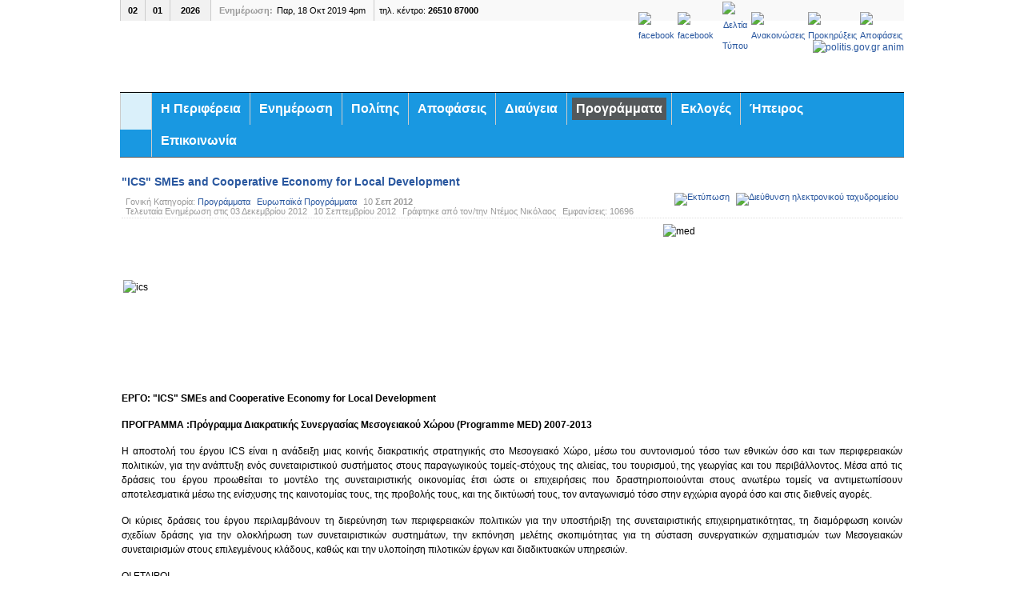

--- FILE ---
content_type: text/html; charset=utf-8
request_url: https://1726.syzefxis.gov.gr/programs/eu_programs/ics.html
body_size: 9724
content:
<!DOCTYPE html PUBLIC "-//W3C//DTD XHTML 1.0 Transitional//EN" "http://www.w3.org/TR/xhtml1/DTD/xhtml1-transitional.dtd">

<html xmlns="http://www.w3.org/1999/xhtml" xml:lang="el-gr" lang="el-gr">

<head>
    <script type="text/javascript">
var siteurl='/';
var tmplurl='/templates/ja_teline_iv/';
var isRTL = false;
</script>

  <base href="https://1726.syzefxis.gov.gr/programs/eu_programs/ics.html" />
  <meta http-equiv="content-type" content="text/html; charset=utf-8" />
  <meta name="keywords" content="Περιφέρεια, Ηπείρου, Region, Epirus, ήπειρος, ιπιρος, ηπειρος, ηπηρος, ιπειρος, hpeiros, ιωάννινα, πρέβεζα, άρτα, θεσπρωτία, περιφερια, περηφερια" />
  <meta name="description" content="Η Περιφέρεια Ηπείρου καταλαμβάνει το βορειοδυτικό τμήμα της Ελλάδας. Αποτελείται από τις Π.Ε. Άρτας, Θεσπρωτίας, Ιωαννίνων &amp; Πρέβεζας." />
  <title>Περιφέρεια Ηπείρου - Region of Epirus | www.php.gov.gr - ICS</title>
  <link rel="stylesheet" href="/t3-assets/css_f6146.css" type="text/css" />
  <link rel="stylesheet" href="/t3-assets/css_d7452.css" type="text/css" />
  <link rel="stylesheet" href="/t3-assets/css_63ece.css?v=5" type="text/css" />
  <style type="text/css">
/* START: Tooltips styles */ span.tooltips-link, span.tooltips-link-img { border-bottom: 1px dashed #CCCCCC; } div.tooltips-tip, div.tooltips-tip.tool-tip, div.tooltips-tip-tip { z-index: 200 } div.tooltips-tip div.tip, div.tooltips-tip-tip > div { background-color: #F6F6FF; border-color: #CCCCCC; border-width: 2px; -webkit-border-radius: 10px; -moz-border-radius: 10px; border-radius: 10px; max-width: 400px; } /* END: Tooltips styles */
  </style>
  <script src="/media/system/js/mootools-core.js" type="text/javascript"></script>
  <script src="/media/system/js/core.js" type="text/javascript"></script>
  <script src="/media/system/js/mootools-more.js" type="text/javascript"></script>
  <script src="/media/system/js/caption.js" type="text/javascript"></script>
  <script src="/plugins/system/jcemediabox/js/jcemediabox.js?0c56fee23edfcb9fbdfe257623c5280e" type="text/javascript"></script>
  <script src="/media/tooltips/js/script.min.js" type="text/javascript"></script>
  <script src="/plugins/system/jat3/jat3/base-themes/default/js/core.js" type="text/javascript"></script>
  <script src="/templates/ja_teline_iv/js/menu/mega.js" type="text/javascript"></script>
  <script type="text/javascript">
window.addEvent('load', function() {
				new JCaption('img.caption');
			});JCEMediaBox.init({popup:{width:"",height:"",legacy:0,lightbox:0,shadowbox:0,resize:1,icons:1,overlay:1,overlayopacity:0.8,overlaycolor:"#000000",fadespeed:500,scalespeed:500,hideobjects:0,scrolling:"fixed",close:2,labels:{'close':'Κλείσιμο','next':'Επόμενο','previous':'Προηγούμενο','cancel':'Ακύρωση','numbers':'{$current} από {$total}'},cookie_expiry:"",google_viewer:0},tooltip:{className:"tooltip",opacity:0.8,speed:150,position:"br",offsets:{x: 16, y: 16}},base:"/",imgpath:"plugins/system/jcemediabox/img",theme:"standard",themecustom:"",themepath:"plugins/system/jcemediabox/themes",mediafallback:0,mediaselector:"audio,video"});/* START: Tooltips scripts */var tooltips_max_width = 400; var tooltips_fade_in_speed = 0; var tooltips_fade_out_speed = 200;window.addEvent('domready', function() {
			$$('.tooltips-link').each(function(el) {
				var title = el.get('title');
				if (title) {
					var parts = title.split('::', 2);
					el.store('tip:title', parts[0]);
					el.store('tip:text', parts[1]);
				}
			});
			var JTooltips = new Tips($$('.tooltips-link'), { maxTitleChars: 99999, className: 'tooltips-tip', fixed: false, onShow: function(tip){ tooltips_show( tip ); }, onHide: function(tip){ tooltips_hide( tip ); }});
		});window.addEvent('domready', function() {
			$$('.tooltips-link-img').each(function(el) {
				var title = el.get('title');
				if (title) {
					var parts = title.split('::', 2);
					el.store('tip:title', parts[0]);
					el.store('tip:text', parts[1]);
				}
			});
			var JTooltips = new Tips($$('.tooltips-link-img'), { maxTitleChars: 99999, className: 'tooltips-img tooltips-tip', fixed: false, onShow: function(tip){ tooltips_show( tip ); }, onHide: function(tip){ tooltips_hide( tip ); }});
		});/* END: Tooltips scripts */
  </script>

<!--[if ie]><link href="/plugins/system/jat3/jat3/base-themes/default/css/template-ie.css" type="text/css" rel="stylesheet" /><![endif]--> 
<!--[if ie]><link href="/templates/ja_teline_iv/css/template-ie.css" type="text/css" rel="stylesheet" /><![endif]--> 
<!--[if ie 7]><link href="/plugins/system/jat3/jat3/base-themes/default/css/template-ie7.css" type="text/css" rel="stylesheet" /><![endif]--> 
<!--[if ie 7]><link href="/templates/ja_teline_iv/css/template-ie7.css" type="text/css" rel="stylesheet" /><![endif]--> 




<link href="/templates/ja_teline_iv/images/favicon.ico" rel="shortcut icon" type="image/x-icon" />
    
    <style type="text/css">
/*dynamic css*/

    body.bd .main {width: 980px;}
    body.bd #ja-wrapper {min-width: 980px;}
</style>	<link href="http://www.php.gov.gr/" rel="canonical" />



<script>
  (function(i,s,o,g,r,a,m){i['GoogleAnalyticsObject']=r;i[r]=i[r]||function(){
  (i[r].q=i[r].q||[]).push(arguments)},i[r].l=1*new Date();a=s.createElement(o),
  m=s.getElementsByTagName(o)[0];a.async=1;a.src=g;m.parentNode.insertBefore(a,m)
  })(window,document,'script','//www.google-analytics.com/analytics.js','ga');

  ga('create', 'UA-77011613-1', 'domain.com');
  ga('send', 'pageview');

</script>
<!-- Universal Google Analytics Plugin by PB Web Development -->


</head>

<body id="bd" class="bd fs3 com_content">
<a name="Top" id="Top"></a>
<div id="ja-wrapper">


                <div id="ja-header"
            	class="wrap ">
                   <div class="main clearfix">
           <h1 class="logo">
		<a href="/index.php" title="Περιφέρεια Ηπείρου - Region of Epirus | www.php.gov.gr"><span>Περιφέρεια Ηπείρου - Region of Epirus | www.php.gov.gr</span></a>
	</h1>
		
	<div class="ja-header-r">
		

<div class="custom"  >
	<div style="text-align: right;"><a href="http://www.politis.gov.gr/guide.html" target="_blank" rel="noopener noreferrer"><img src="/images/stories/banners/politis.gov.gr_anim.gif" alt="politis.gov.gr anim" width="210" height="45" style="margin-top: 10px;" /></a></div></div>

	</div>            </div>
                        </div>
            <div id="ja-topmegamenu"
            	class="wrap ">
                   <div class="main clearfix">
           <div id="ja-topnav" class="clearfix">
	<div class="ja-megamenu clearfix" id="ja-topmega">

</div>            <script type="text/javascript">
                var megamenu = new jaMegaMenuMoo ('ja-topmega', {
                    'bgopacity': 0,
                    'delayHide': 300,
                    'slide'    : 0,
                    'fading'   : 0,
                    'direction': 'down',
                    'action'   : 'mouseover',
                    'tips'     : false,
                    'duration' : 300,
                    'hidestyle': 'fastwhenshow'
                });
            </script>
            </div>
            </div>
                        </div>            <div id="ja-mainnav"
            	class="wrap ">
                   <div class="main clearfix">
           <div class="ja-megamenu clearfix" id="ja-megamenu">
<ul class="megamenu level0"><li  class="mega first home"><a href="http://www.php.gov.gr/"  class="mega first home" id="menu101" title="Αρχική"><span class="menu-title">Αρχική</span></a></li><li  class="mega haschild"><a href="/region.html"  class="mega haschild" id="menu386" title="Η Περιφέρεια"><span class="menu-title">Η Περιφέρεια</span></a><div class="childcontent cols1 ">
<div class="childcontent-inner-wrap">
<div class="childcontent-inner clearfix" style="width: 200px;"><div class="megacol column1 first" style="width: 200px;"><ul class="megamenu level1"><li  class="mega first"><a href="/region/perifereiarxis.html"  class="mega first" id="menu148" title="Περιφερειάρχης"><span class="menu-title">Περιφερειάρχης</span></a></li><li  class="mega"><a href="/region/antipe.html"  class="mega" id="menu1121" title="Αντιπεριφερειάρχες Π.Ε."><span class="menu-title">Αντιπεριφερειάρχες Π.Ε.</span></a></li><li  class="mega"><a href="/region/thematikon-enotiton.html"  class="mega" id="menu151" title="Αντιπεριφερειάρχες Θ.Ε."><span class="menu-title">Αντιπεριφερειάρχες Θ.Ε.</span></a></li><li  class="mega"><a href="/region/perifereiako-symboylio.html"  class="mega" id="menu152" title="Περιφερειακό Συμβούλιο"><span class="menu-title">Περιφερειακό Συμβούλιο</span></a></li><li  class="mega haschild"><a href="/region/περιφερειακές-ενότητες.html"  class="mega haschild" id="menu403" title="Περιφερειακές Ενότητες"><span class="menu-title">Περιφερειακές Ενότητες</span></a><div class="childcontent cols1 ">
<div class="childcontent-inner-wrap">
<div class="childcontent-inner clearfix" style="width: 200px;"><div class="megacol column1 first" style="width: 200px;"><ul class="megamenu level2"><li  class="mega first"><a href="http://www.peartas.gov.gr" target="_blank"  class="mega first" id="menu404" title="Π.Ε. Άρτας"><span class="menu-title">Π.Ε. Άρτας</span></a></li><li  class="mega"><a href="http://www.thesprotia.gr" target="_blank"  class="mega" id="menu412" title="Π. Ε. Θεσπρωτίας"><span class="menu-title">Π. Ε. Θεσπρωτίας</span></a></li><li  class="mega"><a href="/region/περιφερειακές-ενότητες/2018-01-22-17-23-07.html" target="_blank"  class="mega" id="menu413" title="Π. Ε. Ιωαννίνων"><span class="menu-title">Π. Ε. Ιωαννίνων</span></a></li><li  class="mega last"><a href="http://www.preveza.gr" target="_blank"  class="mega last" id="menu414" title="Π. Ε. Πρέβεζας"><span class="menu-title">Π. Ε. Πρέβεζας</span></a></li></ul></div></div>
</div></div></li><li  class="mega last haschild"><a href="/region/δομή.html"  class="mega last haschild" id="menu156" title="Δομή"><span class="menu-title">Δομή</span></a><div class="childcontent cols1 ">
<div class="childcontent-inner-wrap">
<div class="childcontent-inner clearfix" style="width: 240px;"><div class="megacol column1 first" style="width: 240px;"><ul class="megamenu level2"><li  class="mega first"><a href="/region/δομή/grafeio-perifereiarxi.html"  class="mega first" id="menu157" title="Γραφείο Περιφερειάρχη και Γραφεία Αντιπεριφερειαρχών"><span class="menu-title">Γραφείο Περιφερειάρχη και Γραφεία Αντιπεριφερειαρχών</span></a></li><li  class="mega haschild"><a href="/region/δομή/genikes-dieythynseis.html"  class="mega haschild" id="menu163" title="Γενικές Διευθύνσεις"><span class="menu-title">Γενικές Διευθύνσεις</span></a><div class="childcontent cols1 ">
<div class="childcontent-inner-wrap">
<div class="childcontent-inner clearfix" style="width: 340px;"><div class="megacol column1 first" style="width: 340px;"><ul class="megamenu level3"><li  class="mega first"><a href="/region/δομή/genikes-dieythynseis/g-d-anaptyksiakoy-programmatismoy-periballontos-kai-ypodomon.html"  class="mega first" id="menu164" title="Γεν. Δ/νση Αναπτυξιακού Προγραμματισμού, Περιβάλλοντος και Υποδομών"><span class="menu-title">Γεν. Δ/νση Αναπτυξιακού Προγραμματισμού, Περιβάλλοντος και Υποδομών</span></a></li><li  class="mega"><a href="/region/δομή/genikes-dieythynseis/g-d-esoterikis-leitourgias.html"  class="mega" id="menu173" title="Γεν. Δ/νση Οικονομικών Υπηρεσιών και Εσωτερικής Λειτουργίας"><span class="menu-title">Γεν. Δ/νση Οικονομικών Υπηρεσιών και Εσωτερικής Λειτουργίας</span></a></li><li  class="mega"><a href="/region/δομή/genikes-dieythynseis/gd-per-agrot.html"  class="mega" id="menu1113" title="Γεν. Δ/νση Περιφερειακής Αγροτικής Οικονομίας και Κτηνιατρικής"><span class="menu-title">Γεν. Δ/νση Περιφερειακής Αγροτικής Οικονομίας και Κτηνιατρικής</span></a></li><li  class="mega"><a href="/region/δομή/genikes-dieythynseis/g-d-anaptyksis.html"  class="mega" id="menu181" title="Γεν. Δ/νση Ανάπτυξης"><span class="menu-title">Γεν. Δ/νση Ανάπτυξης</span></a></li><li  class="mega"><a href="/region/δομή/genikes-dieythynseis/g-d-metaforon-kai-epikoinonion.html"  class="mega" id="menu188" title="Γεν. Δ/νση Μεταφορών και Επικοινωνιών"><span class="menu-title">Γεν. Δ/νση Μεταφορών και Επικοινωνιών</span></a></li><li  class="mega last"><a href="/region/δομή/genikes-dieythynseis/g-d-dimosias-ygeias-kai-koinonikis-merimnas.html"  class="mega last" id="menu193" title="Γεν. Δ/νση Δημόσιας Υγείας και Κοινωνικής Μέριμνας"><span class="menu-title">Γεν. Δ/νση Δημόσιας Υγείας και Κοινωνικής Μέριμνας</span></a></li></ul></div></div>
</div></div></li><li  class="mega haschild"><a href="/region/δομή/ypiresies.html"  class="mega haschild" id="menu200" title="Υπηρεσίες"><span class="menu-title">Υπηρεσίες</span></a><div class="childcontent cols1 ">
<div class="childcontent-inner-wrap">
<div class="childcontent-inner clearfix" style="width: 320px;"><div class="megacol column1 first" style="width: 320px;"><ul class="megamenu level3"><li  class="mega first"><a href="/region/δομή/ypiresies/nomiki-ypiresia.html"  class="mega first" id="menu201" title="Νομική Υπηρεσία"><span class="menu-title">Νομική Υπηρεσία</span></a></li><li  class="mega"><a href="/region/δομή/ypiresies/aftotelis-dieythynsi-politikis-prostasias.html"  class="mega" id="menu202" title="Αυτοτελής Διεύθυνση Πολιτικής Προστασίας"><span class="menu-title">Αυτοτελής Διεύθυνση Πολιτικής Προστασίας</span></a></li><li  class="mega"><a href="/region/δομή/ypiresies/aftoteles-tmima-esoterikoy-elegxou.html"  class="mega" id="menu203" title="Αυτοτελές Τμήμα Εσωτερικού Ελέγχου"><span class="menu-title">Αυτοτελές Τμήμα Εσωτερικού Ελέγχου</span></a></li><li  class="mega"><a href="/region/δομή/ypiresies/aftoteles-tmima-pallaikis-amynas-politikis-sxediasis-ektakton-anagkon-pam-psea.html"  class="mega" id="menu204" title="Αυτοτελές Τμήμα Παλλαϊκής Άμυνας &amp; Πολιτικής Σχεδίασης Εκτάκτων Αναγκών (ΠΑΜ - ΠΣΕΑ)"><span class="menu-title">Αυτοτελές Τμήμα Παλλαϊκής Άμυνας &amp; Πολιτικής Σχεδίασης Εκτάκτων Αναγκών (ΠΑΜ - ΠΣΕΑ)</span></a></li><li  class="mega last"><a href="/region/δομή/ypiresies/aftoteles-grafeio-typou-kai-dimosion-sxeseon.html"  class="mega last" id="menu205" title="Αυτοτελές Γραφείο Τύπου και Δημοσίων Σχέσεων"><span class="menu-title">Αυτοτελές Γραφείο Τύπου και Δημοσίων Σχέσεων</span></a></li></ul></div></div>
</div></div></li><li  class="mega last"><a href="/epikoinonia/phonebook.html" target="_blank"  class="mega last" id="menu399" title="Τηλεφωνικός κατάλογος"><span class="menu-title">Τηλεφωνικός κατάλογος</span></a></li></ul></div></div>
</div></div></li></ul></div></div>
</div></div></li><li  class="mega haschild"><a href="#"  class="mega haschild" id="menu207" title="Ενημέρωση"><span class="menu-title">Ενημέρωση</span></a><div class="childcontent cols1 ">
<div class="childcontent-inner-wrap">
<div class="childcontent-inner clearfix" style="width: 350px;"><div class="megacol column1 first" style="width: 350px;"><ul class="megamenu level1"><li  class="mega first"><a href="/enimerosi/deltia-typou.html"  class="mega first" id="menu208" title="Δελτία Τύπου"><span class="menu-title">Δελτία Τύπου</span></a></li><li  class="mega"><a href="/enimerosi/anakoinoseis.html"  class="mega" id="menu209" title="Ανακοινώσεις"><span class="menu-title">Ανακοινώσεις</span></a></li><li  class="mega"><a href="/enimerosi/προκηρύξεις.html"  class="mega" id="menu655" title="Προκηρύξεις"><span class="menu-title">Προκηρύξεις</span></a></li><li  class="mega haschild"><a href="/enimerosi/δελτίο-πιστοποίησης-μέσων-τιμών-π-ε-ιωαννίνων.html"  class="mega haschild" id="menu477" title="Δελτίο πιστοποίησης μέσων τιμών Π.Ε. Ιωαννίνων"><span class="menu-title">Δελτίο πιστοποίησης μέσων τιμών Π.Ε. Ιωαννίνων</span></a><div class="childcontent cols1 ">
<div class="childcontent-inner-wrap">
<div class="childcontent-inner clearfix" style="width: 200px;"><div class="megacol column1 first" style="width: 200px;"><ul class="megamenu level2"><li  class="mega first"><a href="/enimerosi/δελτίο-πιστοποίησης-μέσων-τιμών-π-ε-ιωαννίνων/kreata-pe-ioanninon.html"  class="mega first" id="menu495" title="Κρέατα Π.Ε. Ιωαννίνων"><span class="menu-title">Κρέατα Π.Ε. Ιωαννίνων</span></a></li><li  class="mega"><a href="/enimerosi/δελτίο-πιστοποίησης-μέσων-τιμών-π-ε-ιωαννίνων/katepsigmena-pe-ioanninon.html"  class="mega" id="menu496" title="Κατεψυγμένα Π.Ε. Ιωαννίνων"><span class="menu-title">Κατεψυγμένα Π.Ε. Ιωαννίνων</span></a></li><li  class="mega"><a href="/enimerosi/δελτίο-πιστοποίησης-μέσων-τιμών-π-ε-ιωαννίνων/2014-01-21-10-30-20.html"  class="mega" id="menu497" title="Έλαια Π.Ε. Ιωαννίνων"><span class="menu-title">Έλαια Π.Ε. Ιωαννίνων</span></a></li><li  class="mega"><a href="/enimerosi/δελτίο-πιστοποίησης-μέσων-τιμών-π-ε-ιωαννίνων/kausima-pe-ioanninon.html"  class="mega" id="menu501" title="Καύσιμα Π.Ε. Ιωαννίνων"><span class="menu-title">Καύσιμα Π.Ε. Ιωαννίνων</span></a></li><li  class="mega last"><a href="/enimerosi/δελτίο-πιστοποίησης-μέσων-τιμών-π-ε-ιωαννίνων/2014-01-21-10-30-43.html"  class="mega last" id="menu500" title="Οπωρολαχανικά Π.Ε. Ιωαννίνων"><span class="menu-title">Οπωρολαχανικά Π.Ε. Ιωαννίνων</span></a></li></ul></div></div>
</div></div></li><li  class="mega haschild"><a href="/enimerosi/dt-pe-prevezas.html"  class="mega haschild" id="menu648" title="Δελτίο πιστοποίησης μέσων τιμών Π.Ε. Πρέβεζας"><span class="menu-title">Δελτίο πιστοποίησης μέσων τιμών Π.Ε. Πρέβεζας</span></a><div class="childcontent cols1 ">
<div class="childcontent-inner-wrap">
<div class="childcontent-inner clearfix" style="width: 250px;"><div class="megacol column1 first" style="width: 250px;"><ul class="megamenu level2"><li  class="mega first"><a href="/enimerosi/dt-pe-prevezas/kausima-pe-prevezas.html"  class="mega first" id="menu649" title="Καύσιμα Π.Ε. Πρέβεζας"><span class="menu-title">Καύσιμα Π.Ε. Πρέβεζας</span></a></li><li  class="mega last"><a href="/enimerosi/dt-pe-prevezas/oporolaxaniks-pe-prevezas.html"  class="mega last" id="menu650" title="Οπωρολαχανικά Π.Ε. Πρέβεζας"><span class="menu-title">Οπωρολαχανικά Π.Ε. Πρέβεζας</span></a></li></ul></div></div>
</div></div></li><li  class="mega haschild"><a href="/enimerosi/καταστήματα-εμπορίας-γεωργικών-φαρμάκων.html"  class="mega haschild" id="menu654" title="Καταστήματα εμπορίας γεωργικών φαρμάκων"><span class="menu-title">Καταστήματα εμπορίας γεωργικών φαρμάκων</span></a><div class="childcontent cols1 ">
<div class="childcontent-inner-wrap">
<div class="childcontent-inner clearfix" style="width: 280px;"><div class="megacol column1 first" style="width: 280px;"><ul class="megamenu level2"><li  class="mega first"><a href="/enimerosi/καταστήματα-εμπορίας-γεωργικών-φαρμάκων/katastimata-emporias-georgikon-farmakon.html"  class="mega first" id="menu651" title="Καταστήματα εμπορίας γεωργικών φαρμάκων στην Π.Ε. Ιωαννίνων"><span class="menu-title">Καταστήματα εμπορίας γεωργικών φαρμάκων στην Π.Ε. Ιωαννίνων</span></a></li><li  class="mega"><a href="/enimerosi/καταστήματα-εμπορίας-γεωργικών-φαρμάκων/καταστήματα-εμπορίας-γεωργικών-φαρμάκων-στην-π-ε-πρέβεζας.html"  class="mega" id="menu653" title="Καταστήματα εμπορίας γεωργικών φαρμάκων στην Π.Ε. Πρέβεζας"><span class="menu-title">Καταστήματα εμπορίας γεωργικών φαρμάκων στην Π.Ε. Πρέβεζας</span></a></li><li  class="mega last"><a href="/enimerosi/καταστήματα-εμπορίας-γεωργικών-φαρμάκων/2.html"  class="mega last" id="menu716" title="Καταστήματα εμπορίας γεωργικών φαρμάκων στην Π.Ε. Πρέβεζας Άρτας"><span class="menu-title">Καταστήματα εμπορίας γεωργικών φαρμάκων στην Π.Ε. Πρέβεζας Άρτας</span></a></li></ul></div></div>
</div></div></li><li  class="mega"><a href="/enimerosi/farmers.html"  class="mega" id="menu913" title="Ενημέρωση αγροτών"><span class="menu-title">Ενημέρωση αγροτών</span></a></li><li  class="mega"><a href="/enimerosi/neoi-agrotes-61.html"  class="mega" id="menu1103" title="Εγκατάσταση νέων γεωργών (υπομέτρο 6.1)"><span class="menu-title">Εγκατάσταση νέων γεωργών (υπομέτρο 6.1)</span></a></li><li  class="mega"><a href="/enimerosi/yp-politon.html"  class="mega" id="menu1111" title="Ενημέρωση υπαίθριων πωλητών"><span class="menu-title">Ενημέρωση υπαίθριων πωλητών</span></a></li><li  class="mega last"><a href="/enimerosi/pp.html"  class="mega last" id="menu1116" title="Δ/νση Πολιτικής Προστασίας"><span class="menu-title">Δ/νση Πολιτικής Προστασίας</span></a></li></ul></div></div>
</div></div></li><li  class="mega haschild"><a href="#"  class="mega haschild" id="menu1115" title="Πολίτης"><span class="menu-title">Πολίτης</span></a><div class="childcontent cols1 ">
<div class="childcontent-inner-wrap">
<div class="childcontent-inner clearfix" style="width: 300px;"><div class="megacol column1 first" style="width: 300px;"><ul class="megamenu level1"><li  class="mega first"><a href="/citizen/2019-01-09-11-59-11.html"  class="mega first" id="menu587" title="Αδειοδοτήσεις"><span class="menu-title">Αδειοδοτήσεις</span></a></li><li  class="mega"><a href="/citizen/nomothesia.html"  class="mega" id="menu217" title="Νομοθεσία"><span class="menu-title">Νομοθεσία</span></a></li><li  class="mega haschild"><a href="/citizen/iatrikes-eidikotites.html"  class="mega haschild" id="menu220" title="Ιατρικές Ειδικότητες"><span class="menu-title">Ιατρικές Ειδικότητες</span></a><div class="childcontent cols1 ">
<div class="childcontent-inner-wrap">
<div class="childcontent-inner clearfix" style="width: 200px;"><div class="megacol column1 first" style="width: 200px;"><ul class="megamenu level2"><li  class="mega first"><a href="/citizen/iatrikes-eidikotites/g-n-artas.html"  class="mega first" id="menu318" title="Γ.Ν. Άρτας"><span class="menu-title">Γ.Ν. Άρτας</span></a></li><li  class="mega"><a href="/citizen/iatrikes-eidikotites/g-n-prevezas.html"  class="mega" id="menu319" title="Γ.Ν. Πρέβεζας"><span class="menu-title">Γ.Ν. Πρέβεζας</span></a></li><li  class="mega"><a href="/citizen/iatrikes-eidikotites/g-n-ky-filiaton.html"  class="mega" id="menu320" title="Γ.Ν.-Κ.Υ. Φιλιατών"><span class="menu-title">Γ.Ν.-Κ.Υ. Φιλιατών</span></a></li><li  class="mega"><a href="/citizen/iatrikes-eidikotites/pgni.html"  class="mega" id="menu321" title="Π.Γ.Ν. Ιωαννίνων"><span class="menu-title">Π.Γ.Ν. Ιωαννίνων</span></a></li><li  class="mega"><a href="/citizen/iatrikes-eidikotites/g-n-i-xatzikosta.html"  class="mega" id="menu322" title="Γ.Ν.Ι. Χατζηκώστα"><span class="menu-title">Γ.Ν.Ι. Χατζηκώστα</span></a></li><li  class="mega last"><a href="/citizen/iatrikes-eidikotites/xris-plir.html"  class="mega last" id="menu323" title="Χρήσιμες Πληροφορίες"><span class="menu-title">Χρήσιμες Πληροφορίες</span></a></li></ul></div></div>
</div></div></li><li  class="mega"><a href="/citizen/ekthesi-xyta.html"  class="mega" id="menu558" title="Έκθεση Επιθεωρητών Περιβάλλοντος ΧΥΤΑ Ελληνικού"><span class="menu-title">Έκθεση Επιθεωρητών Περιβάλλοντος ΧΥΤΑ Ελληνικού</span></a></li><li  class="mega"><a href="/citizen/2019-01-09-12-00-17.html"  class="mega" id="menu559" title="Επιτροπή διερεύνησης φαινομένων ρύπανσης απορροών"><span class="menu-title">Επιτροπή διερεύνησης φαινομένων ρύπανσης απορροών</span></a></li><li  class="mega"><a href="/citizen/par-proskl.html"  class="mega" id="menu560" title="Παράταση Πρόσκλησης Αν. σύμπραξης "Ορεινή Συμπολιτεία Πίνδου""><span class="menu-title">Παράταση Πρόσκλησης Αν. σύμπραξης "Ορεινή Συμπολιτεία Πίνδου"</span></a></li><li  class="mega"><a href="/citizen/pomata.html"  class="mega" id="menu1031" title="Εθελοντική Δράση “Συλλογή Πλαστικών καπακίων”"><span class="menu-title">Εθελοντική Δράση “Συλλογή Πλαστικών καπακίων”</span></a></li><li  class="mega"><a href="/citizen/kenes-theseis-farmakeion.html"  class="mega" id="menu1112" title="Κενές Θέσεις Φαρμακείων"><span class="menu-title">Κενές Θέσεις Φαρμακείων</span></a></li><li  class="mega last"><a href="/citizen/efimeries.html"  class="mega last" id="menu1114" title="Εφημερίες Φαρμακείων"><span class="menu-title">Εφημερίες Φαρμακείων</span></a></li></ul></div></div>
</div></div></li><li  class="mega haschild"><a href="/apofaseis.html"  class="mega haschild" id="menu210" title="Αποφάσεις"><span class="menu-title">Αποφάσεις</span></a><div class="childcontent cols1 ">
<div class="childcontent-inner-wrap">
<div class="childcontent-inner clearfix" style="width: 250px;"><div class="megacol column1 first" style="width: 250px;"><ul class="megamenu level1"><li  class="mega first"><a href="/apofaseis/ektelestiki-epitropi.html"  class="mega first" id="menu215" title="Εκτελεστική Επιτροπή "><span class="menu-title">Εκτελεστική Επιτροπή </span></a></li><li  class="mega"><a href="/apofaseis/epitropi-isotitas-ton-fylon.html"  class="mega" id="menu216" title="Επιτροπή ισότητας των φύλων"><span class="menu-title">Επιτροπή ισότητας των φύλων</span></a></li><li  class="mega"><a href="/apofaseis/perifereiako-symvoylio.html"  class="mega" id="menu211" title="Περιφερειακό Συμβούλιο"><span class="menu-title">Περιφερειακό Συμβούλιο</span></a></li><li  class="mega"><a href="/apofaseis/oikonomiki-epitropi.html"  class="mega" id="menu212" title="Οικονομική Επιτροπή"><span class="menu-title">Οικονομική Επιτροπή</span></a></li><li  class="mega"><a href="/apofaseis/epitropi-perivallontos-xorikoy-sxediasmoy-kai-anaptyksis.html"  class="mega" id="menu213" title="Επιτροπή Περιβάλλοντος, Χωρικού Σχεδιασμού &amp; Ανάπτυξης"><span class="menu-title">Επιτροπή Περιβάλλοντος, Χωρικού Σχεδιασμού &amp; Ανάπτυξης</span></a></li><li  class="mega last"><a href="/apofaseis/epitropi-koinonikon-thematon.html"  class="mega last" id="menu214" title="Επιτροπή Κοινωνικών Θεμάτων"><span class="menu-title">Επιτροπή Κοινωνικών Θεμάτων</span></a></li></ul></div></div>
</div></div></li><li  class="mega haschild"><a href="http://www.php.gov.gr/2012-09-21-06-18-49/%CF%85%CE%BB%CE%B9%CE%BA%CF%8C.html"  class="mega haschild" id="menu422" title="Διαύγεια"><span class="menu-title">Διαύγεια</span></a><div class="childcontent cols1 ">
<div class="childcontent-inner-wrap">
<div class="childcontent-inner clearfix" style="width: 200px;"><div class="megacol column1 first" style="width: 200px;"><ul class="megamenu level1"><li  class="mega first"><a href="https://app.diavgeia.gov.gr/apofaseis/login.php" target="_blank"  class="mega first" id="menu400" title="Νέα ανάρτηση"><span class="menu-title">Νέα ανάρτηση</span></a></li><li  class="mega last"><a href="/2012-09-21-06-18-49/υλικό.html"  class="mega last" id="menu401" title="Υλικό υποστήριξης"><span class="menu-title">Υλικό υποστήριξης</span></a></li></ul></div></div>
</div></div></li><li  class="mega haschild active"><a href="#"  class="mega haschild active" id="menu221" title="Προγράμματα"><span class="menu-title">Προγράμματα</span></a><div class="childcontent cols1 ">
<div class="childcontent-inner-wrap">
<div class="childcontent-inner clearfix" style="width: 240px;"><div class="megacol column1 first" style="width: 240px;"><ul class="megamenu level1"><li  class="mega first"><a href="/programs/2014-2020.html"  class="mega first" id="menu1036" title="Προγράμματα ΕΣΠΑ 2014-2020"><span class="menu-title">Προγράμματα ΕΣΠΑ 2014-2020</span></a></li><li  class="mega"><a href="/programs/opendata.html"  class="mega" id="menu889" title="Ανοιχτά Δεδομένα"><span class="menu-title">Ανοιχτά Δεδομένα</span></a></li><li  class="mega"><a href="http://www.php.gov.gr/images/stories/epixeirisiako_programma_2015-2019.pdf"  class="mega" id="menu776" title="Επιχειρησιακό Πρόγραμμα Περιφέρειας Ηπείρου 2015-2019"><span class="menu-title">Επιχειρησιακό Πρόγραμμα Περιφέρειας Ηπείρου 2015-2019</span></a></li><li  class="mega haschild"><a href="/programs/συγχρηματοδότηση-επενδυτικών-σχεδίων.html"  class="mega haschild" id="menu370" title="Επενδυτικά σχέδια"><span class="menu-title">Επενδυτικά σχέδια</span></a><div class="childcontent cols1 ">
<div class="childcontent-inner-wrap">
<div class="childcontent-inner clearfix" style="width: 310px;"><div class="megacol column1 first" style="width: 310px;"><ul class="megamenu level2"><li  class="mega first"><a href="/programs/συγχρηματοδότηση-επενδυτικών-σχεδίων/συγχρηματοδότηση-επενδυτικών-σχεδίων.html"  class="mega first" id="menu455" title="Συγχρηματοδότηση επενδυτικών σχεδίων"><span class="menu-title">Συγχρηματοδότηση επενδυτικών σχεδίων</span></a></li><li  class="mega last"><a href="/programs/συγχρηματοδότηση-επενδυτικών-σχεδίων/υποδείγματα-εντύπων-για-ποε.html"  class="mega last" id="menu454" title="Υποδείγματα εντύπων για ΠΟΕ"><span class="menu-title">Υποδείγματα εντύπων για ΠΟΕ</span></a></li></ul></div></div>
</div></div></li><li  class="mega last haschild active"><a href="/programs/eu_programs.html"  class="mega last haschild active" id="menu356" title="Ευρωπαϊκά προγράμματα"><span class="menu-title">Ευρωπαϊκά προγράμματα</span></a><div class="childcontent cols2 ">
<div class="childcontent-inner-wrap">
<div class="childcontent-inner clearfix" style="width: 290px;"><div class="megacol column1 first" style="width: 170px;"><ul class="megamenu level2"><li  class="mega first"><a href="/programs/eu_programs/arges.html"  class="mega first" id="menu1085" title="ARGES"><span class="menu-title">ARGES</span></a></li><li  class="mega"><a href="/programs/eu_programs/innovoil.html"  class="mega" id="menu518" title="Innovoil"><span class="menu-title">Innovoil</span></a></li><li  class="mega"><a href="/programs/eu_programs/la-bottega-delle-voci.html"  class="mega" id="menu527" title="La Bottega Delle Voci"><span class="menu-title">La Bottega Delle Voci</span></a></li><li  class="mega"><a href="/programs/eu_programs/medls.html"  class="mega" id="menu519" title="MedLS"><span class="menu-title">MedLS</span></a></li><li  class="mega"><a href="/programs/eu_programs/winenet.html"  class="mega" id="menu508" title="Winenet"><span class="menu-title">Winenet</span></a></li><li  class="mega"><a href="/programs/eu_programs/woode3.html"  class="mega" id="menu525" title="Woode3"><span class="menu-title">Woode3</span></a></li><li  class="mega"><a href="/programs/eu_programs/alterenergy.html"  class="mega" id="menu526" title="Alterenergy"><span class="menu-title">Alterenergy</span></a></li><li  class="mega"><a href="/programs/eu_programs/era.html"  class="mega" id="menu512" title="ERA"><span class="menu-title">ERA</span></a></li><li  class="mega"><a href="/programs/eu_programs/eurofinet.html"  class="mega" id="menu513" title="EuroFinet"><span class="menu-title">EuroFinet</span></a></li><li  class="mega"><a href="/programs/eu_programs/grltcuzine.html"  class="mega" id="menu515" title="GRLTcuzine"><span class="menu-title">GRLTcuzine</span></a></li></ul></div><div class="megacol column2 last" style="width: 120px;"><ul class="megamenu level2"><li  class="mega first"><a href="/programs/eu_programs/biogaia.html"  class="mega first" id="menu510" title="Βiogaia"><span class="menu-title">Βiogaia</span></a></li><li  class="mega"><a href="/programs/eu_programs/green-mountain.html"  class="mega" id="menu514" title="Green Mountain"><span class="menu-title">Green Mountain</span></a></li><li  class="mega"><a href="/programs/eu_programs/hidden.html"  class="mega" id="menu516" title="Hidden"><span class="menu-title">Hidden</span></a></li><li  class="mega"><a href="/programs/eu_programs/net-routes.html"  class="mega" id="menu520" title="Net routes"><span class="menu-title">Net routes</span></a></li><li  class="mega"><a href="/programs/eu_programs/verso.html"  class="mega" id="menu521" title="Verso"><span class="menu-title">Verso</span></a></li><li  class="mega"><a href="/programs/eu_programs/thiropedia.html"  class="mega" id="menu522" title="Thiropedia"><span class="menu-title">Thiropedia</span></a></li><li  class="mega"><a href="/programs/eu_programs/cyclo.html"  class="mega" id="menu511" title="Cyclo"><span class="menu-title">Cyclo</span></a></li><li  class="mega active"><a href="/programs/eu_programs/ics.html"  class="mega active" id="menu517" title="ICS"><span class="menu-title">ICS</span></a></li><li  class="mega"><a href="/programs/eu_programs/re-herb.html"  class="mega" id="menu524" title="RE.Herb"><span class="menu-title">RE.Herb</span></a></li><li  class="mega"><a href="/programs/eu_programs/surfnature.html"  class="mega" id="menu523" title="Surfnature"><span class="menu-title">Surfnature</span></a></li></ul></div></div>
</div></div></li></ul></div></div>
</div></div></li><li  class="mega haschild"><a href="#"  class="mega haschild" id="menu1117" title="Εκλογές"><span class="menu-title">Εκλογές</span></a><div class="childcontent cols1 ">
<div class="childcontent-inner-wrap">
<div class="childcontent-inner clearfix" style="width: 200px;"><div class="megacol column1 first" style="width: 200px;"><ul class="megamenu level1"><li  class="mega first"><a href="/elections/auto2019.html"  class="mega first" id="menu1118" title="Αυτοδιοικητικές"><span class="menu-title">Αυτοδιοικητικές</span></a></li><li  class="mega"><a href="/elections/euro2019.html"  class="mega" id="menu1119" title="Ευρωεκλογές"><span class="menu-title">Ευρωεκλογές</span></a></li><li  class="mega last"><a href="/elections/voul2019.html"  class="mega last" id="menu1120" title="Βουλευτικές"><span class="menu-title">Βουλευτικές</span></a></li></ul></div></div>
</div></div></li><li  class="mega haschild"><a href="/ipeiros.html"  class="mega haschild" id="menu223" title="Ήπειρος"><span class="menu-title">Ήπειρος</span></a><div class="childcontent cols1 ">
<div class="childcontent-inner-wrap">
<div class="childcontent-inner clearfix" style="width: 200px;"><div class="megacol column1 first" style="width: 200px;"><ul class="megamenu level1"><li  class="mega first"><a href="/ipeiros/τουριστική-προβολή.html"  class="mega first" id="menu340" title="Τουριστική προβολή"><span class="menu-title">Τουριστική προβολή</span></a></li><li  class="mega last"><a href="/ipeiros/syllogoi.html"  class="mega last" id="menu342" title="Σύλλογοι"><span class="menu-title">Σύλλογοι</span></a></li></ul></div></div>
</div></div></li><li  class="mega last haschild"><a href="/epikoinonia.html"  class="mega last haschild" id="menu224" title="Επικοινωνία"><span class="menu-title">Επικοινωνία</span></a><div class="childcontent cols1 ">
<div class="childcontent-inner-wrap">
<div class="childcontent-inner clearfix" style="width: 200px;"><div class="megacol column1 first" style="width: 200px;"><ul class="megamenu level1"><li  class="mega first"><a href="/epikoinonia/επικοινωνία-με-το-γραφείο-περιφερειάρχη.html"  class="mega first" id="menu343" title="Γραφείο Περιφερειάρχη"><span class="menu-title">Γραφείο Περιφερειάρχη</span></a></li><li  class="mega"><a href="/epikoinonia/citizen-service.html"  class="mega" id="menu344" title="Εξυπηρέτηση Πολιτών"><span class="menu-title">Εξυπηρέτηση Πολιτών</span></a></li><li  class="mega"><a href="/epikoinonia/phonebook.html"  class="mega" id="menu624" title="Τηλεφωνικός κατάλογος"><span class="menu-title">Τηλεφωνικός κατάλογος</span></a></li><li  class="mega last haschild"><a href="#"  class="mega last haschild" id="menu311" title="Υποστήριξη"><span class="menu-title">Υποστήριξη</span></a><div class="childcontent cols1 ">
<div class="childcontent-inner-wrap">
<div class="childcontent-inner clearfix" style="width: 220px;"><div class="megacol column1 first" style="width: 220px;"><ul class="megamenu level2"><li  class="mega first"><a href="/epikoinonia/ypostiriksi/τεχνική-υποστήριξη.html"  class="mega first" id="menu415" title="Φόρμα τεχνικής υποστήριξης"><span class="menu-title">Φόρμα τεχνικής υποστήριξης</span></a></li><li  class="mega"><a href="/epikoinonia/ypostiriksi/protaseis.html"  class="mega" id="menu435" title="Προτάσεις βελτίωσης"><span class="menu-title">Προτάσεις βελτίωσης</span></a></li><li  class="mega"><a href="/epikoinonia/ypostiriksi/peri-diktyakoy-topou.html"  class="mega" id="menu314" title="Περί δικτυακού τόπου"><span class="menu-title">Περί δικτυακού τόπου</span></a></li><li  class="mega"><a href="/epikoinonia/ypostiriksi/eisodos.html"  class="mega" id="menu313" title="Είσοδος"><span class="menu-title">Είσοδος</span></a></li><li  class="mega"><a href="/epikoinonia/ypostiriksi/logismiko.html"  class="mega" id="menu312" title="Λογισμικό"><span class="menu-title">Λογισμικό</span></a></li><li  class="mega last"><a href="https://corpmail.otenet.gr/umwebmail/cindex.do"  class="mega last" id="menu357" title="Webmail"><span class="menu-title">Webmail</span></a></li></ul></div></div>
</div></div></li></ul></div></div>
</div></div></li></ul>
</div>            <script type="text/javascript">
                var megamenu = new jaMegaMenuMoo ('ja-megamenu', {
                    'bgopacity': 0,
                    'delayHide': 300,
                    'slide'    : 0,
                    'fading'   : 0,
                    'direction': 'down',
                    'action'   : 'mouseover',
                    'tips'     : false,
                    'duration' : 300,
                    'hidestyle': 'fastwhenshow'
                });
            </script>
            <!-- jdoc:include type="menu" level="0" / -->


<ul class="no-display">
    <li><a href="#ja-content" title="Skip to content">Skip to content</a></li>
</ul>            </div>
                        </div>
                        <div id="ja-topbar"
            	class="wrap ">
                   <div class="main clearfix">
           <p class="ja-day clearfix">
	  <span class="day">Παρ</span><span class="date">02</span><span class="month">01</span><span class="year">2026</span>	</p>
	 
	<p class="ja-updatetime"><span>Ενημέρωση:</span><em>Παρ, 18 Οκτ 2019 4pm</em></p>
	
			

<div class="custom"  >
	<div style="text-align: left;"><span style="color: #000000;">&nbsp; τηλ. κέντρο: <strong>26510 87000</strong></span></div></div>

		
		<div id="ja-search">
		

<div class="custom"  >
	<table style="float: right; width: 148px; height: 20px;">
<tbody>
<tr>
<td style="text-align: center; vertical-align: middle;"><a href="https://www.facebook.com/regionofepirus" target="_blank" rel="noopener noreferrer" title="Facebook"><img src="/images/facebook_32.png" alt="facebook" width="18" height="18" /></a></td>
<td style="text-align: center; vertical-align: middle;"><a href="https://twitter.com/regionofepirus" target="_blank" rel="noopener noreferrer" title="Twitter"><img src="/images/twitter_32.png" alt="facebook" width="18" height="18" /></a></td>
<td style="text-align: center; vertical-align: middle;">&nbsp;</td>
<td style="text-align: center; vertical-align: middle;"><a href="/enimerosi/deltia-typou?format=feed&amp;type=rss" target="_blank" rel="noopener noreferrer"><img src="/images/rss.png" alt=" Δελτία Τύπου" width="18" height="18" /></a></td>
<td style="text-align: center; vertical-align: middle;"><a href="/enimerosi/anakoinoseis?format=feed&amp;type=rss" target="_blank" rel="noopener noreferrer"><img src="/images/rss.png" alt="Ανακοινώσεις" width="18" height="18" /></a></td>
<td style="text-align: center; vertical-align: middle;"><a href="/enimerosi/%CF%80%CF%81%CE%BF%CE%BA%CE%B7%CF%81%CF%8D%CE%BE%CE%B5%CE%B9%CF%82.html?format=feed&amp;type=rss" target="_blank" rel="noopener noreferrer"><img src="/images/rss.png" alt="Προκηρύξεις" width="18" height="18" /></a></td>
<td style="text-align: center; vertical-align: middle;"><a href="/apofaseis.html?format=feed&amp;type=rss" target="_blank" rel="noopener noreferrer"><img src="/images/rss.png" alt="Αποφάσεις" width="18" height="18" /></a></td>
</tr>
</tbody>
</table></div>

	</div>            </div>
                        </div>
            
    <!-- MAIN CONTAINER -->
    <div id="ja-container" class="wrap ja-mf">
               <div class="main">
                           <div class="main-inner1 clearfix">
                        <div id="ja-mainbody" style="width:100%">
            <!-- CONTENT -->
            <div id="ja-main" style="width:100%">
            <div class="inner clearfix">

                
<div id="system-message-container">
</div>
                
                <div id="ja-contentwrap" class="clearfix ">
                    <div id="ja-content" class="column" style="width:100%">
                        <div id="ja-current-content" class="column" style="width:100%">
                            
                                                        <div id="ja-content-main" class="ja-content-main clearfix">
                                <div class="item-page clearfix">
	<h2 class="contentheading">
			<a href="/programs/eu_programs/ics.html">
		&quot;ICS&quot; SMEs and Cooperative Economy for Local Development </a>
		</h2>

	
<div class="article-tools clearfix">
	<ul class="actions">
						<li class="print-icon">
			<a href="/programs/eu_programs/ics.html?tmpl=component&amp;print=1&amp;page=" title="Εκτύπωση" onclick="window.open(this.href,'win2','status=no,toolbar=no,scrollbars=yes,titlebar=no,menubar=no,resizable=yes,width=640,height=480,directories=no,location=no'); return false;" rel="nofollow"><img src="/templates/ja_teline_iv/images/system/printButton.png" alt="Εκτύπωση"  /></a>			</li>
		
					<li class="email-icon">
			<a href="/component/mailto/?tmpl=component&amp;template=ja_teline_iv&amp;link=50a591a89098e1c7f037ce406eca619722d3168d" title="Διεύθυνση ηλεκτρονικού ταχυδρομείου" onclick="window.open(this.href,'win2','width=400,height=350,menubar=yes,resizable=yes'); return false;"><img src="/templates/ja_teline_iv/images/system/emailButton.png" alt="Διεύθυνση ηλεκτρονικού ταχυδρομείου"  /></a>			</li>
				
				
		
	</ul>



	<dl class="article-info">
	<dt class="article-info-term"></dt>
	<dd class="parent-category-name">
				Γονική Κατηγορία: <span><a href="/programs/eu_programs/ics/78-προγράμματα.html">Προγράμματα</a></span>		</dd>
	<dd class="category-name">
				<span><a href="/programs/eu_programs.html">Ευρωπαϊκά Προγράμματα</a></span>		</dd>
	<dd class="create ja-blog-date">
			<div class="inner clearfix">
								<span class="date">10</span>
				<span class="month-year">
					<strong>Σεπ</strong>
					<strong>2012</strong>
				</span>
							</div>
	</dd>
	<dd class="modified">
	Τελευταία Ενημέρωση στις <span>03 Δεκεμβρίου 2012</span>	</dd>
	<dd class="published">
	<span>10 Σεπτεμβρίου 2012</span>	</dd>
	<dd class="createdby"> 
				Γράφτηκε από τον/την <span>Ντέμος Νικόλαος</span>	
	</dd>
	
	<dd class="hits">
	Εμφανίσεις: <span>10696</span>	</dd>
	</dl>
</div>


	<table style="width: 929px; height: 21px;" border="0">
<tbody>
<tr>
<td><img src="/images/ics.JPG" alt="ics" height="155" width="280" /></td>
<td></td>
<td><img src="/images/med.JPG" alt="med" style="float: right;" height="159" width="250" /></td>
</tr>
</tbody>
</table>
<p style="text-align: justify;"><strong>&nbsp;</strong></p>
<p style="text-align: justify;"><strong>ΕΡΓΟ: "ICS" SMEs and Cooperative Economy for Local Development<br /></strong></p>
<p style="text-align: justify;"><strong>ΠΡΟΓΡΑΜΜΑ :Πρόγραμμα Διακρατικής Συνεργασίας Μεσογειακού Χώρου (Programme MED) 2007-2013</strong></p>
<p style="text-align: justify;">Η αποστολή του έργου ICS είναι η ανάδειξη μιας κοινής διακρατικής στρατηγικής στο Μεσογειακό Χώρο, μέσω του συντονισμού τόσο των εθνικών όσο και των περιφερειακών πολιτικών, για την ανάπτυξη ενός συνεταιριστικού συστήματος στους παραγωγικούς τομείς-στόχους της αλιείας, του τουρισμού, της γεωργίας και του περιβάλλοντος. Μέσα από τις δράσεις του έργου προωθείται το μοντέλο της συνεταιριστικής οικονομίας έτσι ώστε οι επιχειρήσεις που δραστηριοποιούνται στους ανωτέρω τομείς να αντιμετωπίσουν αποτελεσματικά μέσω της ενίσχυσης της καινοτομίας τους, της προβολής τους, και της δικτύωσή τους, τον ανταγωνισμό τόσο στην εγχώρια αγορά όσο και στις διεθνείς αγορές.</p>
<p style="text-align: justify;">Οι κύριες δράσεις του έργου περιλαμβάνουν τη διερεύνηση των περιφερειακών πολιτικών για την υποστήριξη της συνεταιριστικής επιχειρηματικότητας, τη διαμόρφωση κοινών σχεδίων δράσης για την ολοκλήρωση των συνεταιριστικών συστημάτων, την εκπόνηση μελέτης σκοπιμότητας για τη σύσταση συνεργατικών σχηματισμών των Μεσογειακών συνεταιρισμών στους επιλεγμένους κλάδους, καθώς και την υλοποίηση πιλοτικών έργων και διαδικτυακών υπηρεσιών.</p>
<p style="text-align: justify;">ΟΙ ΕΤΑΙΡΟΙ</p>
<p style="text-align: justify;">Για την υλοποίησή του συνεργάζονται συνολικά 10 εταίροι από 5 χώρες (Ιταλία, Ισπανία, Γαλλία, Πορτογαλία, Ελλάδα).</p>
<p style="text-align: justify;">Γεωγραφική κάλυψη του έργου</p>
<ul style="text-align: justify;">
<li>Ιταλία : Marche region</li>
<li>Γαλλία : Provence-Alpes-Côte d'Azur and Rhône-Alpes Region</li>
<li>Πορτογαλία : Algarve region and Coimbra district</li>
<li>Ελλάδα : Epirus and Thessaly Region</li>
<li>Ισπανία : Andalucía and Catalonia Region</li>
</ul>
<p style="text-align: justify;">Ο δικτυακός τόπος του έργου: <strong><a target="_blank" href="http://www.medcoop.eu/">http://www.medcoop.eu/</a>&nbsp;</strong></p>
<p style="text-align: justify;">Υπεύθυνος του έργου για την Περιφέρεια Ηπείρου: Ελένη Καλαμπόκα</p> 
		

				<ul class="pagenav">
					<li class="pagenav-prev">
						<a href="/programs/eu_programs/la-bottega-delle-voci.html" rel="prev">&lt; Προηγούμενο</a>
					</li>
					<li class="pagenav-next">
						<a href="/programs/eu_programs/era.html" rel="next">Επόμενο &gt;</a>
					</li>
				</ul>
	</div>                            </div>
                            
                                                    </div>

                                            </div>

                    
                </div>

                            </div>
            </div>
            <!-- //CONTENT -->
            
        </div>
                            </div>
                            </div>
                </div>
        <!-- //MAIN CONTAINER -->

                <div id="ja-footer"
            	class="wrap ">
                   <div class="main">
                           <div class="main-inner1 clearfix">
                <div id="ja-footlogo" >
		<a href="/index.php" title="Περιφέρεια Ηπείρου - Region of Epirus | www.php.gov.gr"><span>Περιφέρεια Ηπείρου - Region of Epirus | www.php.gov.gr</span></a>
	</div>

		
	<div class="ja-copyright">
		

<div class="custom"  >
	<table border="0" style="width: 100%;">
<tbody>
<tr>
<td><strong>© 2011 - 2019 Περιφέρεια Ηπείρου</strong> &nbsp;&nbsp; | <a href="/eisodos.html">Είσοδος</a> |&nbsp;<a href="/oroi-xrisis.html">Όροι χρήσης</a> | <a href="/prosopika-dedomena.html">Προσωπικά δεδομένα</a><a href="/epikoinonia.html"></a></td>
<td style="text-align: right;"><span class="listing-desc"><span style="color: #999999;"><span style="color: #999999;"><!-- START: Modules Anywhere -->
			<p>Επισκέπτες ιστότοπου: 65&#160;</p>

<!-- END: Modules Anywhere --></span></span></span></td>
<td style="text-align: right;"><span class="listing-desc">&nbsp;<span class="tooltips-link" title="&lt;span class=&quot;listing-desc&quot;&gt;τηλ: 26513 60316&lt;/span&gt;::email: nikosntemos@gmail.com"><span class="listing-desc" style="color: #c0c0c0;">Ανάπτυξη: Ν. Ντέμος</span></span></span><a href="mailto:nikosntemos@gmail.com?subject=www.php.gov.gr" target="_blank" rel="noopener noreferrer">&nbsp; </a></td>
</tr>
</tbody>
</table></div>

	</div>                </div>
                            </div>
                        </div>
            
</div>



</body>

</html>